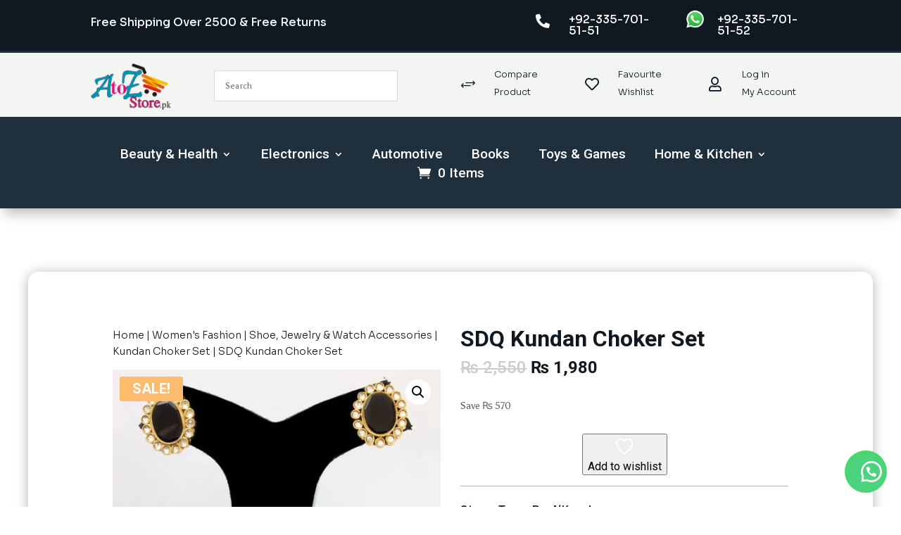

--- FILE ---
content_type: text/css
request_url: https://www.atozstore.pk/wp-content/et-cache/10509/et-core-unified-cpt-tb-13639-tb-13773-tb-13653-deferred-10509.min.css?ver=1733101688
body_size: 590
content:
.et_pb_row_1_tb_body{border-radius:15px 15px 15px 15px;overflow:hidden;box-shadow:0px 2px 18px 0px rgba(0,0,0,0.3)}.et_pb_row_1_tb_body.et_pb_row{padding-top:2vw!important;padding-right:2vw!important;padding-bottom:2vw!important;padding-left:2vw!important;padding-top:2vw;padding-right:2vw;padding-bottom:2vw;padding-left:2vw}.et_pb_row_1_tb_body,body #page-container .et-db #et-boc .et-l .et_pb_row_1_tb_body.et_pb_row,body.et_pb_pagebuilder_layout.single #page-container #et-boc .et-l .et_pb_row_1_tb_body.et_pb_row,body.et_pb_pagebuilder_layout.single.et_full_width_page #page-container .et_pb_row_1_tb_body.et_pb_row{max-width:1200px}.et_pb_wc_tabs_0_tb_body.et_pb_tabs .et_pb_all_tabs .et_pb_tab,.et_pb_wc_meta_0_tb_body .product_meta,.et_pb_wc_meta_0_tb_body .product_meta a{font-family:'Sora',Helvetica,Arial,Lucida,sans-serif;font-size:1rem;color:#101920!important}.et_pb_wc_tabs_0_tb_body.et_pb_tabs .et_pb_tabs_controls li a{color:#1f303c!important}.et_pb_wc_tabs_0_tb_body.et_pb_tabs .et_pb_tabs_controls li,.et_pb_wc_tabs_0_tb_body.et_pb_tabs .et_pb_tabs_controls li a{font-family:'Roboto',Helvetica,Arial,Lucida,sans-serif;font-size:1rem}.et_pb_wc_tabs_0_tb_body.et_pb_tabs{border-radius:15px 15px 0 0;overflow:hidden}.et_pb_wc_tabs_0_tb_body .et_pb_tabs_controls li{background-color:#f3f5f2}.et_pb_wc_tabs_0_tb_body .et_pb_tabs_controls li.et_pb_tab_active{background-color:#ffffff}.et_pb_wc_tabs_0_tb_body.et_pb_tabs .et_pb_tabs_controls li.et_pb_tab_active a{color:#101920!important}.et_pb_wc_meta_0_tb_body .product_meta{border-color:RGBA(255,255,255,0)}.et_pb_wc_meta_0_tb_body:not(.et_pb_wc_no_categories).et_pb_wc_meta_layout_inline .sku_wrapper:after,.et_pb_wc_meta_0_tb_body:not(.et_pb_wc_no_tags).et_pb_wc_meta_layout_inline .sku_wrapper:after,.et_pb_wc_meta_0_tb_body:not(.et_pb_wc_no_tags).et_pb_wc_meta_layout_inline .posted_in:after{content:" / "}.et_pb_divider_2_tb_body{margin-bottom:0px!important}.et_pb_divider_2_tb_body:before{border-top-color:#b5babd}.et_pb_blurb_2_tb_body.et_pb_blurb .et_pb_module_header,.et_pb_blurb_2_tb_body.et_pb_blurb .et_pb_module_header a,.et_pb_blurb_3_tb_body.et_pb_blurb .et_pb_module_header,.et_pb_blurb_3_tb_body.et_pb_blurb .et_pb_module_header a,.et_pb_blurb_4_tb_body.et_pb_blurb .et_pb_module_header,.et_pb_blurb_4_tb_body.et_pb_blurb .et_pb_module_header a{font-family:'Sora',Helvetica,Arial,Lucida,sans-serif;font-weight:600;font-size:1.2rem;color:#101920!important;line-height:1.2em}.et_pb_blurb_2_tb_body.et_pb_blurb p,.et_pb_blurb_3_tb_body.et_pb_blurb p,.et_pb_blurb_4_tb_body.et_pb_blurb p{line-height:1em}.et_pb_blurb_2_tb_body.et_pb_blurb,.et_pb_blurb_3_tb_body.et_pb_blurb,.et_pb_blurb_4_tb_body.et_pb_blurb{font-family:'Sora',Helvetica,Arial,Lucida,sans-serif;font-weight:300;font-size:1rem;color:#101920!important;line-height:1em;margin-top:10px!important;margin-bottom:10px!important}.et_pb_blurb_2_tb_body .et-pb-icon{font-size:50px;color:#fdbb6e;font-family:FontAwesome!important;font-weight:400!important}.et_pb_blurb_3_tb_body .et-pb-icon,.et_pb_blurb_4_tb_body .et-pb-icon{font-size:50px;color:#fdbb6e;font-family:FontAwesome!important;font-weight:900!important}.et_pb_section_1_tb_footer.et_pb_section{padding-top:0px;padding-bottom:0px}.et_pb_row_1_tb_footer.et_pb_row,.et_pb_row_2_tb_footer.et_pb_row{margin-top:-40px!important;margin-bottom:-30px!important}.et_pb_row_1_tb_footer,body #page-container .et-db #et-boc .et-l .et_pb_row_1_tb_footer.et_pb_row,body.et_pb_pagebuilder_layout.single #page-container #et-boc .et-l .et_pb_row_1_tb_footer.et_pb_row,body.et_pb_pagebuilder_layout.single.et_full_width_page #page-container .et_pb_row_1_tb_footer.et_pb_row{width:30%;max-width:1200px}.et_pb_image_0_tb_footer{width:80%;text-align:left;margin-left:0}.et_pb_image_1_tb_footer,.et_pb_image_3_tb_footer,.et_pb_image_4_tb_footer,.et_pb_image_5_tb_footer,.et_pb_image_6_tb_footer,.et_pb_image_8_tb_footer,.et_pb_image_9_tb_footer{text-align:left;margin-left:0}.et_pb_image_2_tb_footer,.et_pb_image_7_tb_footer{margin-top:-40px!important;text-align:left;margin-left:0}.et_pb_row_2_tb_footer,body #page-container .et-db #et-boc .et-l .et_pb_row_2_tb_footer.et_pb_row,body.et_pb_pagebuilder_layout.single #page-container #et-boc .et-l .et_pb_row_2_tb_footer.et_pb_row,body.et_pb_pagebuilder_layout.single.et_full_width_page #page-container .et_pb_row_2_tb_footer.et_pb_row{max-width:1200px}@media only screen and (min-width:981px){.et_pb_row_2_tb_footer,body #page-container .et-db #et-boc .et-l .et_pb_row_2_tb_footer.et_pb_row,body.et_pb_pagebuilder_layout.single #page-container #et-boc .et-l .et_pb_row_2_tb_footer.et_pb_row,body.et_pb_pagebuilder_layout.single.et_full_width_page #page-container .et_pb_row_2_tb_footer.et_pb_row{width:30%}}@media only screen and (max-width:980px){.et_pb_row_1_tb_footer.et_pb_row,.et_pb_row_2_tb_footer.et_pb_row{margin-top:-40px!important;margin-bottom:-30px!important}.et_pb_image_0_tb_footer .et_pb_image_wrap img,.et_pb_image_1_tb_footer .et_pb_image_wrap img,.et_pb_image_2_tb_footer .et_pb_image_wrap img,.et_pb_image_3_tb_footer .et_pb_image_wrap img,.et_pb_image_4_tb_footer .et_pb_image_wrap img,.et_pb_image_5_tb_footer .et_pb_image_wrap img,.et_pb_image_6_tb_footer .et_pb_image_wrap img,.et_pb_image_7_tb_footer .et_pb_image_wrap img,.et_pb_image_8_tb_footer .et_pb_image_wrap img,.et_pb_image_9_tb_footer .et_pb_image_wrap img{width:auto}.et_pb_row_2_tb_footer,body #page-container .et-db #et-boc .et-l .et_pb_row_2_tb_footer.et_pb_row,body.et_pb_pagebuilder_layout.single #page-container #et-boc .et-l .et_pb_row_2_tb_footer.et_pb_row,body.et_pb_pagebuilder_layout.single.et_full_width_page #page-container .et_pb_row_2_tb_footer.et_pb_row{width:30%}}@media only screen and (max-width:767px){.et_pb_row_1_tb_footer.et_pb_row,.et_pb_row_2_tb_footer.et_pb_row{margin-top:-40px!important;margin-bottom:-30px!important}.et_pb_image_0_tb_footer .et_pb_image_wrap img,.et_pb_image_1_tb_footer .et_pb_image_wrap img,.et_pb_image_2_tb_footer .et_pb_image_wrap img,.et_pb_image_3_tb_footer .et_pb_image_wrap img,.et_pb_image_4_tb_footer .et_pb_image_wrap img,.et_pb_image_5_tb_footer .et_pb_image_wrap img,.et_pb_image_6_tb_footer .et_pb_image_wrap img,.et_pb_image_7_tb_footer .et_pb_image_wrap img,.et_pb_image_8_tb_footer .et_pb_image_wrap img,.et_pb_image_9_tb_footer .et_pb_image_wrap img{width:auto}}